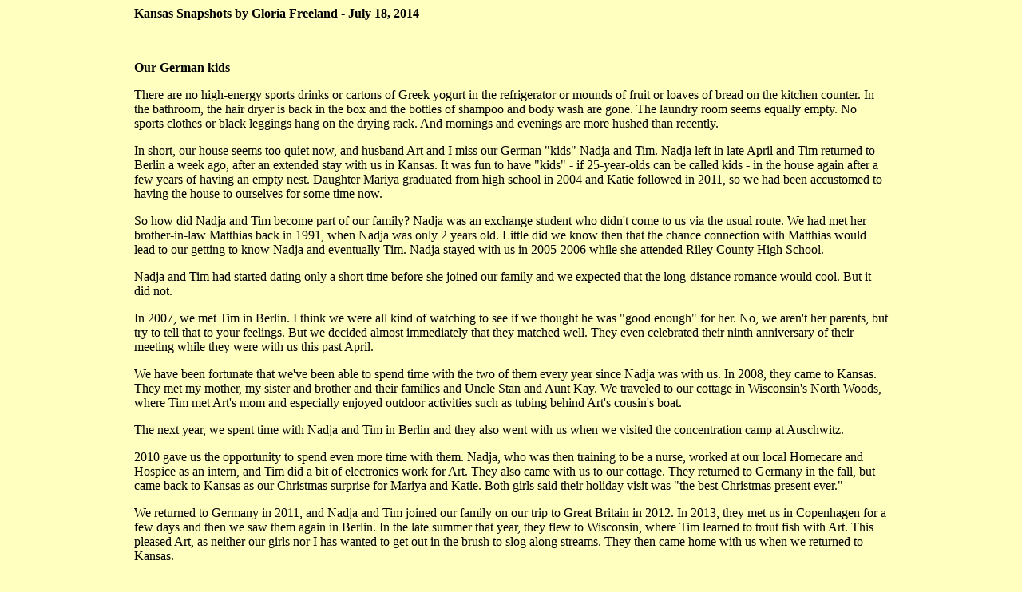

--- FILE ---
content_type: text/html
request_url: https://avedac.com/snapshots/2014/07-18-14.htm
body_size: 3087
content:
<HTML>
<HEAD>
<TITLE>07-18-14 Column</TITLE>
<style type="text/css">
  body {background-color: #ffffc0 }
#text {
    margin-left: 10em;
    margin-right: 10em;
    background-color: #ffffc0 }
#text2 {
    margin-left: 12em;
    margin-right: 12em;
    background-color: #ffffc0 }
#pix {
    margin-left: 5em;
    margin-right: 5em;
    background-color: #ffffc0 }
</style>
</head>
<body>

<div id="text">

<p><b>Kansas Snapshots by Gloria Freeland - July 18, 2014</b></p>

<br>

<p><b>Our German kids</b></p>

<p>There are no high-energy sports drinks or cartons of Greek yogurt in the refrigerator or mounds of fruit or loaves of 
bread on the kitchen counter. In the bathroom, the hair dryer is back in the box and the bottles of shampoo and body 
wash are gone. The laundry room seems equally empty. No sports clothes or black leggings hang on the drying rack. And
mornings and evenings are more hushed than recently.</p>

<p>In short, our house seems too quiet now, and husband Art and I miss our German "kids" Nadja and Tim. Nadja left in 
late April and Tim returned to Berlin a week ago, after an extended stay with us in Kansas. It was fun to have "kids" 
- if 25-year-olds can be called kids - in the house again after a few years of having an empty nest. Daughter Mariya
graduated from high school in 2004 and Katie followed in 2011, so we had been accustomed to having the house to 
ourselves for some time now.</p>

<p>So how did Nadja and Tim become part of our family? Nadja was an exchange student who didn't come to us 
via the usual route. We had met her brother-in-law Matthias back in 1991, when Nadja was only 2 years old. Little did 
we know then that the chance connection with Matthias would lead to our getting to know Nadja and eventually Tim. Nadja 
stayed with us in 2005-2006 while she attended Riley County High School.</p>

<p>Nadja and Tim had started dating only a short time before she joined our family and we expected that the long-distance 
romance would cool. But it did not.</p>

<p>In 2007, we met Tim in Berlin. I think we were all kind of watching to see if we thought he was "good enough" for her. 
No, we aren't her parents, but try to tell that to your feelings. But we decided almost immediately that they matched 
well. They even celebrated their ninth anniversary of their meeting while they were with us this past April.</p>

<p>We have been fortunate that we've been able to spend time with the two of them every year since Nadja was with us. In 
2008, they came to Kansas. They met my mother, my sister and brother and their families and Uncle Stan and Aunt Kay. We traveled to our 
cottage in Wisconsin's North Woods, where Tim met Art's mom and especially enjoyed outdoor activities such as tubing 
behind Art's cousin's boat.</p>

<p>The next year, we spent time with Nadja and Tim in Berlin and they also went with us when we visited the concentration 
camp at Auschwitz.</p>

<p>2010 gave us the opportunity to spend even more time with them. Nadja, who was then training to be a nurse, worked at 
our local Homecare and Hospice as an intern, and Tim did a bit of electronics work for Art. They also came with us to 
our cottage. They returned to Germany in the fall, but came back to Kansas as our Christmas surprise for Mariya and
Katie. Both girls said their holiday visit was "the best Christmas present ever."</p>

<p>We returned to Germany in 2011, and Nadja and Tim joined our family on our trip to Great Britain in 2012. In 2013, 
they met us in Copenhagen for a few days and then we saw them again in Berlin. In the late summer that year, they flew 
to Wisconsin, where Tim learned to trout fish with Art. This pleased Art, as neither our girls nor I has wanted to get 
out in the brush to slog along streams. They then came home with us when we returned to Kansas.</p>

<p>In February, Nadja and Tim flew to Chicago, where they spent a week sightseeing. Art picked them up and brought them 
to Kansas. Tim, who is doing graduate work in airport management, began work as an intern at the Manhattan airport and 
Nadja helped care for Mom during her eight weeks of radiation for lung cancer. They helped us give 
Mom a great 90th birthday party in March, again getting acquainted with other family members and friends.</p>

<p>Nadja had to return to Berlin in late April, and she has been working steadily since at two jobs - one in nursing and 
one in quality assurance in health care management. Tim began working at the new airport in Berlin this past Monday.</p>

<p>Art and I know that the visits from now on will probably be few and far between. Mariya just started a new job and 
Katie is a senior at K-State and, with Nadja and Tim both working, it will be difficult to arrange times when we can all 
get together.</p>

<p>But Tim's recent "WhatsApp" message to us gives us hope that we'll be together again.</p>

<p><i>"... I love you both sooo much. I'm glad that I have a second family in the U.S. I mentioned that several times 
before, but you are the reason why Kansas feels like a second home to me!"</i></p> 

</div>

<br>
<center>
<div ID="pix">
   <img src="./images/german1.jpg" width="849" height="457">
</div>

<div style="text-align:left;width:800px;height:100px;">
   <P ><b>Upper left: July of 2008 at Mom's home. Nadja and Tim are behind Gaila's girls Larisa and Gabriela, Gaila, 
   Katie, Gloria and Mariya; lower left: a highlight of Tim's stay with us this year was meeting Kansas State University 
   football coach Bill Snyder; middle: At our cottage in Wisconsin, Tim, Nadja and Nadja's bear Wisky - named after 
   the state; right: since coming to America, Tim has become a real fan of American football and barbecue.</b></p>
   <br>
</div>

<div style="text-align:left;width:640px;height:160px;">
   <P style="text-align:left">Comments? <A HREF="/cdn-cgi/l/email-protection#82e5eeedf0ebe3c2e9e3ecf1e3f1f1ece3f2f1eaedf6f1ace1edef"><span class="__cf_email__" data-cfemail="fa9d969588939bba919b94899b8989949b8a8992958e89d4999597">[email&#160;protected]</span></A>.
   <br>  
   Earlier columns from 2014 may be found at: <A HREF="./index.htm">2014 Index</A>.
   <br>
   Links to previous years are on the home page: <A HREF="../index.htm">Home</A></P>

</div>

<script data-cfasync="false" src="/cdn-cgi/scripts/5c5dd728/cloudflare-static/email-decode.min.js"></script><script defer src="https://static.cloudflareinsights.com/beacon.min.js/vcd15cbe7772f49c399c6a5babf22c1241717689176015" integrity="sha512-ZpsOmlRQV6y907TI0dKBHq9Md29nnaEIPlkf84rnaERnq6zvWvPUqr2ft8M1aS28oN72PdrCzSjY4U6VaAw1EQ==" data-cf-beacon='{"version":"2024.11.0","token":"a94d27e1c99e4fdcb83644bb7d2c6e54","r":1,"server_timing":{"name":{"cfCacheStatus":true,"cfEdge":true,"cfExtPri":true,"cfL4":true,"cfOrigin":true,"cfSpeedBrain":true},"location_startswith":null}}' crossorigin="anonymous"></script>
</body>
</html>
